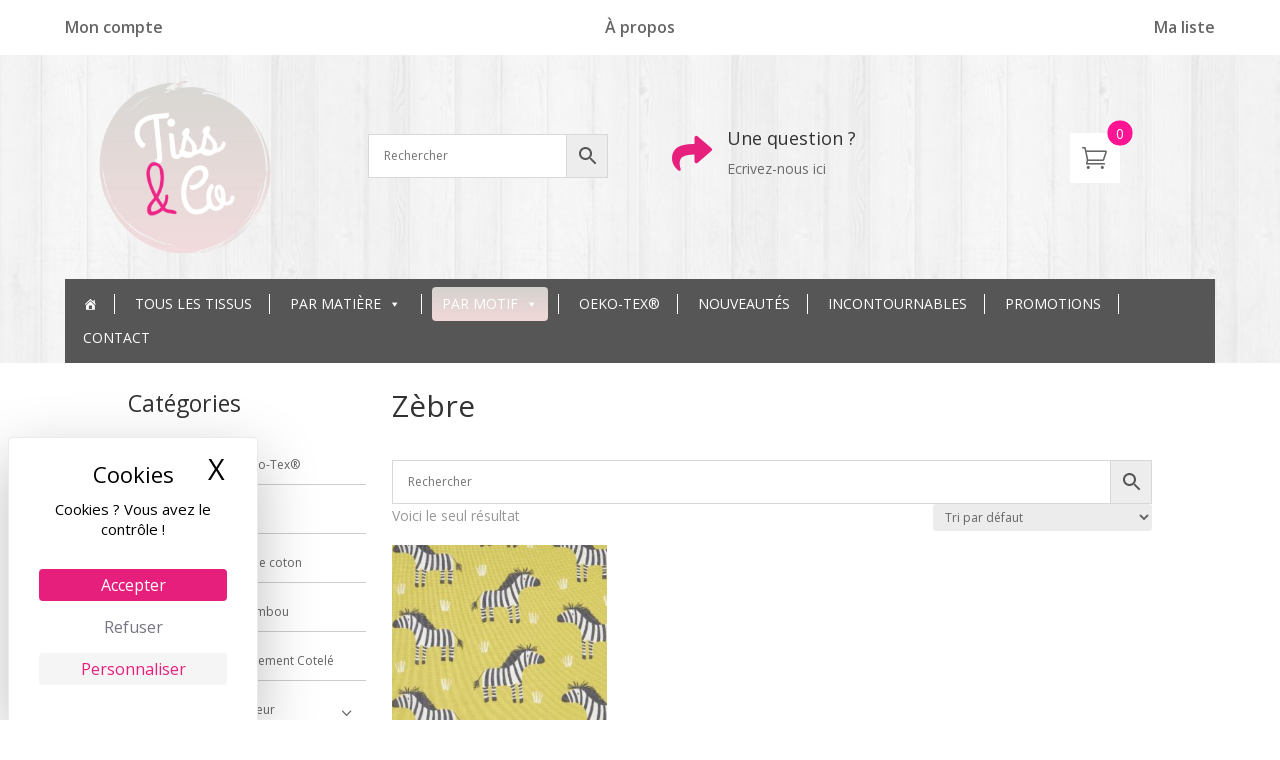

--- FILE ---
content_type: text/css
request_url: https://tissandco.com/wp-content/themes/divi-enfant/css/public.css?ver=6.8.3
body_size: 254
content:
/*
Public CSS
*/

/*  Slick arrow */
.slick-arrow {
    padding: 8px 12px 8px 12px;
    color: #E71F7D;
    background-color: #fff;
    border: 1px solid #E71F7D;
}

.slick-arrow:hover {
    color: #fff;
    background-color: #E71F7D;
    transition: all 0.3s ease; 
}

.slick-slide {
    padding: 5px;
}

.slick-next {
    position: absolute;
    left: 95%;
    top: 0;
}
.slick-next:before{
    content :"\45";
    font-family: ETmodules;
}
.slick-prev {
    position: relative;
    left: 90%;
}
.slick-prev:before{
    content: "\44";
    font-family: Etmodules;
}

/** Mobile */
@media screen and (max-width: 980px){
    .slick-next {
        left: auto;
        right: 0;
    }
    .slick-prev {
        left: 0;
    }
}


--- FILE ---
content_type: text/css
request_url: https://tissandco.com/wp-content/themes/divi-enfant/style.css?ver=4.27.4
body_size: 2920
content:
/*
Theme Name: Divi Enfant
Theme URI: http://www.elegantthemes.com/gallery/divi/
Template: Divi
Author: Elegant Themes
Author URI: http://www.elegantthemes.com
Description: Smart. Flexible. Beautiful. Divi is the most powerful theme in our collection.
Version: 4.25.1.1715767786
Updated: 2024-05-15 12:09:46
*/

/*  Header section */

.mega-menu-wrap {
    width: 100% !important;
    display: flex !important;
    justify-content: space-evenly !important;
}

.et_pb_menu__wrap {
    width: 100% !important;
}

.mega-menu-wrap-primary-menu {
    width: 100% !important;
}

.et_pb_menu__menu {
    width: 100% !important;
}

.et-menu-nav {
    width: 100% !important;
}

.menu-cta-contact et_pb_blurb_content{
    display: flex;
    justify-content: flex-end;
}

.menu_cart{
    width: 100%;
    display: flex;
    justify-content: center;
    align-items: center;
}
.menu_cart .cart_icon{
    position: relative;
    background: #ffffff;
    padding: 15px;
    width: 50px;
    height: 50px;
    color: #646565;
}

.menu_cart .cart_icon:before{
    content: "\e015";
    font-family: ETmodules;
    position: absolute;
    top: 50%;
    left: 50%;
    font-size: 25px;
    transform: translate(-50%, -50%);
}

.menu_cart .cart_icon .cart_total{
    position: absolute;
    top: 0;
    right: 0;
    transform: translate(50%, -50%);
    padding: 5px;
    width: 25px;
    height: 25px;
    display: flex;
    justify-content: center;
    align-items: center;
    border-radius: 100%;
    background: deeppink;
    color: #ffffff;
}

/*  Home page - Sidebar WooCommerce Product Category Shortcode */

.count {
    display: none;
}

#page-id-8730 .et_pb_column_1_4 {
    border: 1px solid #ccc !important;
    border-radius: 5px !important;
}

.df-sidebar-onsale .woocommerce ul.products li.product.type-product a{
    display: grid;
    grid-template-columns: repeat(2, 1fr);
    row-gap: 0;
    column-gap: 10px;
}

.df-sidebar-onsale .woocommerce ul.products li.product.type-product .et_shop_image{
    grid-column: 1;
    grid-row: 1 / 3;
}

.df-sidebar-onsale .woocommerce ul.products li.product.type-product h2{
    grid-column: 2;
    grid-row: 1;
}
.df-sidebar-onsale .woocommerce ul.products li.product.type-product .price{
    grid-column: 2;
    grid-row:  2;
    line-height: 17px;
}
.df-sidebar-onsale .woocommerce ul.products li.product.type-product .price del, .df-sidebar-onsale .woocommerce ul.products li.product.type-product .price del .amount {
font-size: 12px;
}

#df-sidebar .woocommerce ul.products li.product a img {
    width: 25px;
    height: 25px; 
    margin: 0 !important;
}

#df-sidebar .woocommerce ul.products li.product a {
    display: flex;
    align-items: center;
    gap: 5px;
    font-size: 12px;
    color: #646565;
}
#df-sidebar .product-category.product{
    margin: 5px !important;
    position: relative;
    z-index: 1;
}

#df-sidebar .product-category.product.first a {
    border-bottom: 1px solid rgba(0, 0, 0, 0.2);
    padding: .5em 0;
    display: flex;
    align-items: center;
    gap: 5px;
    font-size: 12px;
    color: #646565;
    position: relative;
}

#df-sidebar .product-category.product.first .dropdown{
    width: 30%;
    height: 33px;
    display: block;
    position: absolute;
    top: 0.25em;
    right: 5px;
    cursor: s-resize;
    z-index: 10;
   /* background: #f1f1f1;*/
}

#df-sidebar .product-category.product.first .dropdown:before{
    position: absolute;
    top: 0.25em;
    /*transform: translateY(50%) ;*/
    right: 5px;
    content:"3";
    width: 30%;
    text-align: right;
    font-size: 20px;
    font-family: "ETmodules";
}
#df-sidebar .product-category.product.first.opened .dropdown{
    cursor: n-resize;
}

#df-sidebar .product-category.product.first.opened .dropdown:before{
    content:"2";
}

#df-sidebar .product-category.product ul.sub-categories{
    margin-left: auto;
    width: 91%;
    display: none;
}

#df-sidebar .product-category.product ul.sub-categories li.product-category.product.second{
    margin-right: 0 !important;
    margin-left: 0 !important;
}


.et_pb_column.et_pb_column_1_4.et_pb_column_0.et_pb_css_mix_blend_mode_passthrough.et_pb_column_single {
    border: 1px solid rgba(0, 0, 0, 0.3) !important;
    padding: 1rem 1rem 1rem 1rem !important;
    margin-top: 30px !important;
}

/*  Page d'acceuil - contenu */

/* .woocommerce ul.products li {
    padding: 1px;
    border: 1px solid #d2cece;
} */
.df_slick_slide ul.products li {
    height: 100%;
    min-height: 380px;
}

.screen-reader-text #text {
    color: #81CFDC;
}

.et_overlay::before {
    color: #e71f7d !important;
}


/*  Page Boutique -  Filtres */
.wpf_form{
    display: flex;
    gap:10px;
    align-items: stretch;
}

.wpf_layout_horizontal .wpf_item{
    margin: 0 5px 0 0 !important;
}

.wpf_reset_btn {
    padding: 3px 18px;
    border: 1px solid #e71f7d;
    border-radius: 5px;
    background-color: #e71f7d;
    display: flex !important;
    align-items: center;
}

.wpf_reset_btn::after, .wpf_reset_btn::before{
    color: #fff;
    margin-left: 5px;
}
.wpf_reset_btn input[type="reset"]{
    padding-left: .5rem !important;
}

/* Page boutique - Liste des produits */

#shop-list .woocommerce ul.products li.product a{
    display: block;
    border: 1px solid #d2cece

}

#shop-list .woocommerce ul.products li.product a h2{
    text-align: center;
    padding: 8px 10px;
    font-size: 20px;
}

#shop-list .woocommerce ul.products li.product a .price{
    text-align: center;
    padding: 8px 10px;
    font-size: 19px;
}

/*  Page Paiement */

#order_review_heading {
    background-color: #dddbd74d !important;
    padding: 10px !important;
}

bdi {
    color: #e71f7d !important;
}

.woocommerce ul#shipping_method li{
    margin-bottom: 20px;
    /*text-align: right;*/
}
.woocommerce ul#shipping_method li:last-child{
    margin-bottom: 0
}

.woocommerce ul#shipping_method li label{
    display: block !important;
}

.woocommerce ul#shipping_method li input{
    position: relative;
    margin: 15px 0;
}

.woocommerce ul#shipping_method li input:before{
    content:"";
    width: 50px;
    height: 30px;
    position: absolute;
    left: 20px;
    top: 50%;
    transform: translateY(-50%);
}
@media screen and (max-width: 768px) {
    .woocommerce ul#shipping_method li input:before {
        left: 0;
        transform: translateY(-50%) translateX(calc(-100% - 20px));
    }
}

.woocommerce ul#shipping_method li input[id*="flexible_shipping_single53"]:before{
    background : url(https://tissandco.com/wp-content/uploads/2021/08/colissimo.png) center/contain no-repeat;
}
.woocommerce ul#shipping_method li input[id*="boxtal_connect50"]:before{
    background : url(https://tissandco.com/wp-content/uploads/2021/08/relais-colis.png) center/contain no-repeat;
}
.woocommerce ul#shipping_method li input[id*="boxtal_connect51"]:before{
    background : url(https://tissandco.com/wp-content/uploads/2021/08/mondial-relay.png) center/contain no-repeat;
}
.woocommerce ul#shipping_method li input[id*="flexible_shipping_17"]:before{
    background : url(https://tissandco.com/wp-content/uploads/2024/11/La-Poste-Logo.png) center/contain no-repeat;
}


.shipping #shipping_method .carrier_logo img{
    max-width: 80px;
    max-height: 40px;
    width: auto;
    object-fit: contain;
}

.woocommerce-shipping-destination{
    margin-top: 30px;
}

#shipping_method .select-parcel{
    padding: 5px 10px;
    background: #e71f7d !important;
    border-radius: 20px;
    color: #fff;
    margin: 5px auto 0;
    display: inline-block;
    text-align: center;
    cursor: pointer;
    text-decoration: underline;
    transition: 0.5s all;
}

#shipping_method .select-parcel:hover{
    background: #b2195e !important;
    color: #fff;
}

/*  Page Contact - Ninja form */
.nf-form-content input[type="submit"] {
    background: rgb(231, 31, 125) !important;
}

.checkbox-wrap .nf-field-label label.nf-checked-label::before {
    color: rgb(231, 31, 125) !important;
}

.nf-error .ninja-forms-field {
    border: 1px rgb(231, 31, 125) solid !important;
}

.nf-error.field-wrap .nf-field-element::after {
    background: rgb(231, 31, 125) !important;
}

/** Mobile */
@media screen and (max-width: 980px){

    header .et_pb_column{
        margin-bottom: 0;
    }
    #top-nav .top-nav-container{
        display: flex;
        flex-wrap: wrap;
        justify-content: space-between;

    }
    .et-db #et-boc .et-l .et_pb_menu .et_pb_menu__menu, .et_pb_menu .et_pb_menu__menu{
        display: block ;
    }
    .et_mobile_nav_menu{
        display: none !important
    }

    .et_pb_menu .et_pb_menu__menu .mega-menu-toggle{
        width: 100%;
    }

    #mega-menu-wrap-primary-menu .mega-menu-toggle.mega-menu-open + #mega-menu-primary-menu{
        position: absolute;
        width: 100% !important;
    }

    #top-nav .top-nav-container .top-nav-cta{
        width: 65% !important;
    }
    #top-nav .top-nav-container .top-nav-cart{
        width: 35% !important;
    }

    #main-content-container .et_pb_row{
        display: flex;
        flex-wrap: wrap;
    }
    #main-content-container .left-part{
        order: 2;
    }
    #main-content-container .right-part{
        order: 1;
    }

    #main-content-container .right-part .df_slick_slide ul.products li {
        width: 100% !important;
    }

    .et-db #et-boc .et-l .et_pb_shop ul.products.columns-1 li.product{
        width: 100% !important;
    }
    .df-sidebar-onsale .woocommerce ul.products li.product.type-product a{
        grid-template-columns: 90px 1fr;
    }
    .df-sidebar-onsale .woocommerce ul.products li.product.type-product h2{
        font-size: 14px !important;
    }

    #shop-list .woocommerce ul.products li.product a h2{
        font-size: 1em;
    }

    #df-sidebar .product-category.product.first{
        margin: 5px 0 !important;
    }
    .wpf_form{
        display: block;
    }
}
/*tarteaucitron*/

html body #tarteaucitronRoot.tarteaucitronBeforeVisible{
    z-index: 999999;
    &:before {
        content: "";
        position: fixed;
        top: 0;
        left: 0;
        width: 100%;
        height: 100%;
        background-color: rgba(0, 0, 0, 0.5);
        z-index: 9998;
    }
    #tarteaucitronAlertBig {
        display: flex !important;
        flex-direction: column;
        max-width: 285px !important;
        @media screen and (max-width: 980px){
            max-width: 100% !important;
        }
        @media screen and (max-width: 600px) {
            width: 85%;
            padding: 20px 15px;
        }
        &:before{
            font-size: 26px !important;
            font-weight: 700 !important;
            padding-top: 20px !important;
            @media screen and (max-width: 600px) {
                font-size: 24px;
            }
        }
        #tarteaucitronPersonalize, #tarteaucitronPersonalize2,.tarteaucitronCTAButton,.tarteaucitronAllow {
            font-size: 18px !important;
            height: 40px !important;
            border-radius: 10px !important;
            border: 1px solid #F1F0F2;
        }
        #tarteaucitronPersonalize2 {
            order: 1;
            border-color: transparent;
            &:hover {
                opacity: 0.8;
            }
        }
        #tarteaucitronCloseAlert {
            order: 2;
            font-size: 18px !important;
            height: 40px !important;
            border-radius: 10px !important;
        }
        #tarteaucitronAllDenied2 {
            order: 3;
            border-color: #D9DCE0;
        }
        #tarteaucitronPrivacyUrl{
            color: #ADADAD !important;
            text-decoration: underline;
            padding-top: 10px;
            order: 4;
            background: none;
            font-weight: 400;
            font-size: 12px !important;
            margin-top: 5px;
            width: auto;
            &:hover {
                opacity: 0.8;
            }
        }
        #tarteaucitronDisclaimerAlert {
            font-size: 17px !important;
            font-weight: 500 !important;
            margin-top: 20px !important;
            @media screen and (max-width: 600px) {
                font-size: 16px;
            }
        }
        #tarteaucitronCloseCross{
            font-size: 1rem !important;
            right: 6px !important;
        }
    }
}

--- FILE ---
content_type: application/javascript
request_url: https://tissandco.com/wp-content/themes/divi-enfant/js/public.js?ver=1.8.0
body_size: 332
content:

$(document).ready(function(){
	// DOC : https://kenwheeler.github.io/slick/
      $('.df_slick_slide .products').slick({
      	slidesToShow : 3,
        lazyLoad: 'ondemand',
      	prevArrow : '<button type="button" class="slick-prev"></button>',
        nextArrow : '<button type="button" class="slick-next"></button>',
      responsive: [
          {
              breakpoint: 980,
              settings: {
                  slidesToShow: 1,

              }
          }
          // You can unslick at a given breakpoint now by adding:
          // settings: "unslick"
          // instead of a settings object
      ]
      });

      $(document).on('click', '#df-sidebar .dropdown', function (){
          $(this).parent().toggleClass('opened')
          $(this).next(".sub-categories").slideToggle();
      })
    });